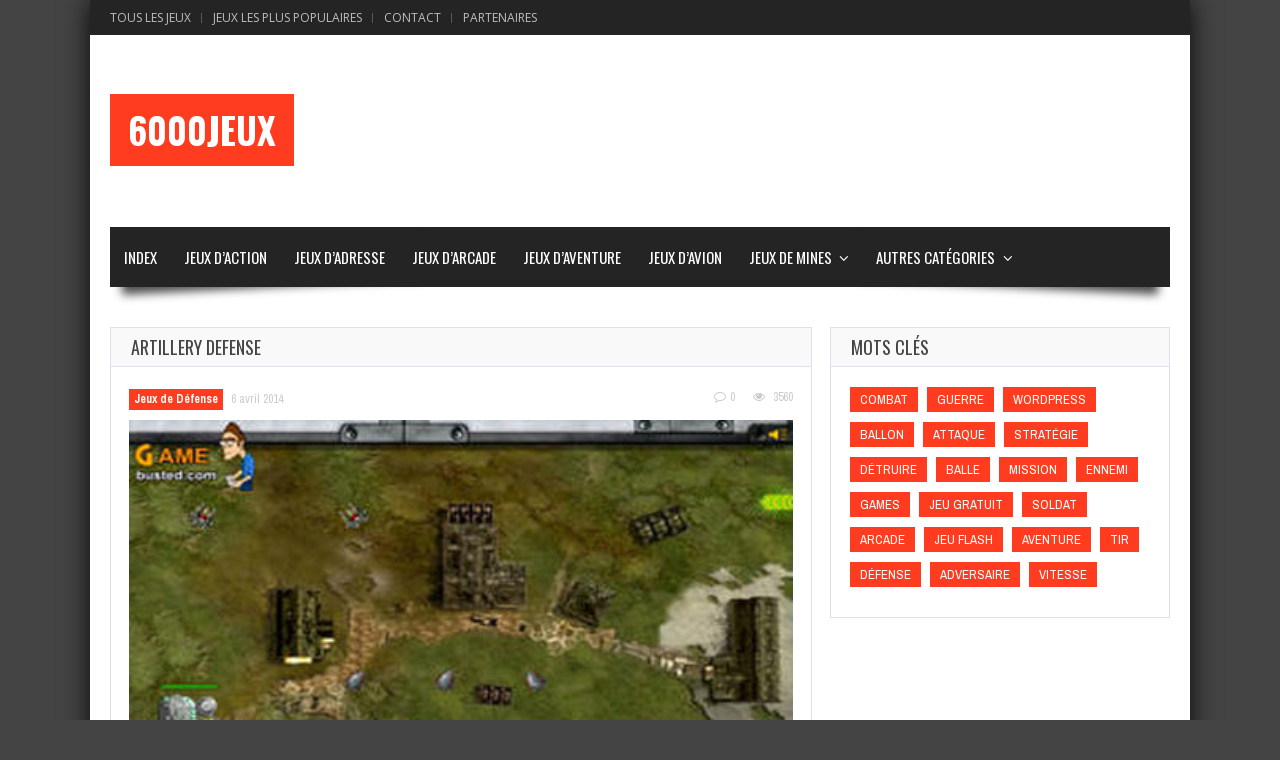

--- FILE ---
content_type: text/html; charset=utf-8
request_url: https://accounts.google.com/o/oauth2/postmessageRelay?parent=https%3A%2F%2Fwww.6000jeux.com&jsh=m%3B%2F_%2Fscs%2Fabc-static%2F_%2Fjs%2Fk%3Dgapi.lb.en.2kN9-TZiXrM.O%2Fd%3D1%2Frs%3DAHpOoo_B4hu0FeWRuWHfxnZ3V0WubwN7Qw%2Fm%3D__features__
body_size: 163
content:
<!DOCTYPE html><html><head><title></title><meta http-equiv="content-type" content="text/html; charset=utf-8"><meta http-equiv="X-UA-Compatible" content="IE=edge"><meta name="viewport" content="width=device-width, initial-scale=1, minimum-scale=1, maximum-scale=1, user-scalable=0"><script src='https://ssl.gstatic.com/accounts/o/2580342461-postmessagerelay.js' nonce="mivbrAIwYlKXSvqpWUwNZg"></script></head><body><script type="text/javascript" src="https://apis.google.com/js/rpc:shindig_random.js?onload=init" nonce="mivbrAIwYlKXSvqpWUwNZg"></script></body></html>

--- FILE ---
content_type: text/html; charset=utf-8
request_url: https://www.google.com/recaptcha/api2/aframe
body_size: 265
content:
<!DOCTYPE HTML><html><head><meta http-equiv="content-type" content="text/html; charset=UTF-8"></head><body><script nonce="c_4MhaGYBJp2_GFVuez8mg">/** Anti-fraud and anti-abuse applications only. See google.com/recaptcha */ try{var clients={'sodar':'https://pagead2.googlesyndication.com/pagead/sodar?'};window.addEventListener("message",function(a){try{if(a.source===window.parent){var b=JSON.parse(a.data);var c=clients[b['id']];if(c){var d=document.createElement('img');d.src=c+b['params']+'&rc='+(localStorage.getItem("rc::a")?sessionStorage.getItem("rc::b"):"");window.document.body.appendChild(d);sessionStorage.setItem("rc::e",parseInt(sessionStorage.getItem("rc::e")||0)+1);localStorage.setItem("rc::h",'1769197107874');}}}catch(b){}});window.parent.postMessage("_grecaptcha_ready", "*");}catch(b){}</script></body></html>